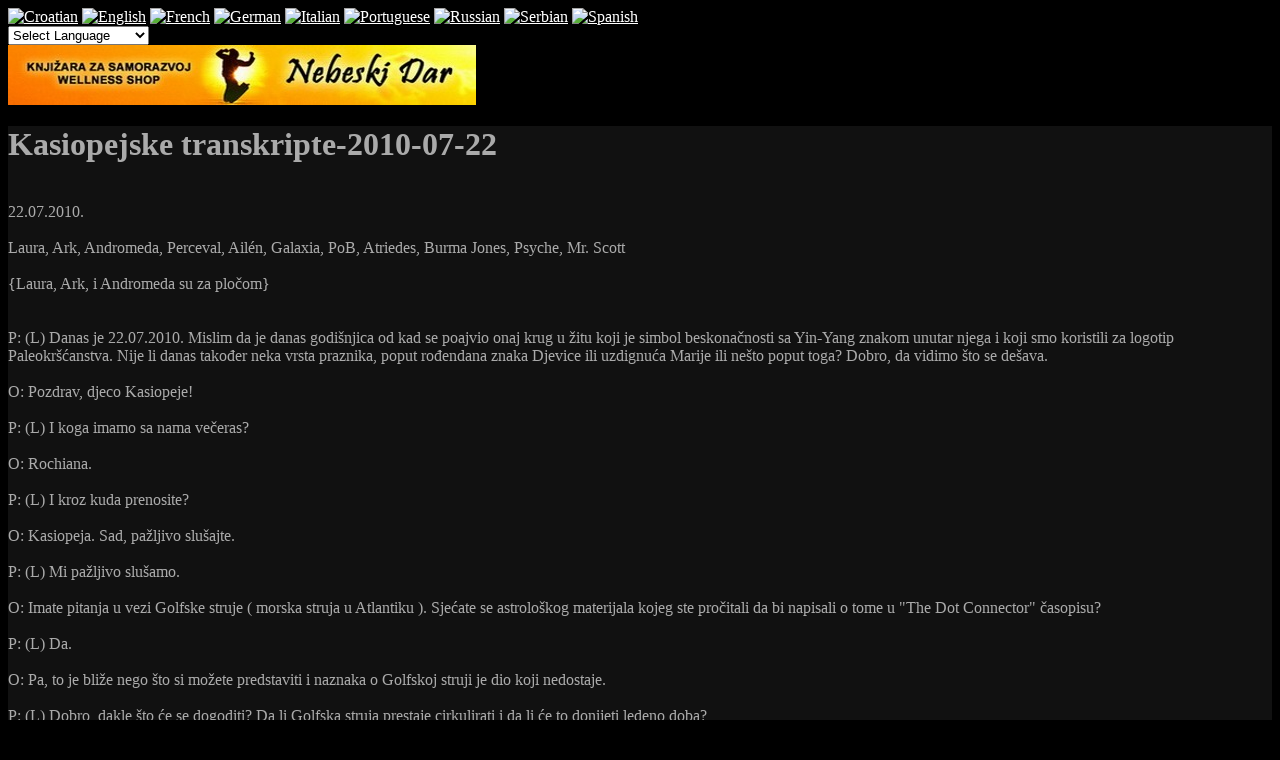

--- FILE ---
content_type: text/html; charset=UTF-8
request_url: https://www.val-znanje.com/index.php/kasiopejske-transkripte/906-kasiopejske-transkripte-2010-07-22
body_size: 54217
content:

<!DOCTYPE html PUBLIC "-//W3C//DTD XHTML 1.0 Transitional//EN" "http://www.w3.org/TR/xhtml1/DTD/xhtml1-transitional.dtd">
<html xmlns="http://www.w3.org/1999/xhtml" xml:lang="hr-hr" lang="hr-hr" >
<head>
	  <base href="https://www.val-znanje.com/index.php/kasiopejske-transkripte/906-kasiopejske-transkripte-2010-07-22" />
  <meta http-equiv="content-type" content="text/html; charset=utf-8" />
  <meta name="robots" content="index, follow" />
  <meta name="keywords" content="Perceval, Nešto, Andromeda, Stvari, Galaxia, Ailén, Možda, Postoje, Vrijeme, Mislim, Način, Također, Batine, Zapravo, Jednostavno" />
  <meta name="title" content="Kasiopejske transkripte-2010-07-22" />
  <meta name="description" content="Kasiopejske transkripte-2010-07-22 22." />
  <meta name="generator" content="JoomSEO by Phill Brown (http://www.joomseo.com)" />
  <title>Val - Znanje - Portal za razvoj svijesti | Kasiopejske transkripte-2010-07-22 | Perceval, Nešto, Andromeda, Stvari, Galaxia, Ailén, Možda, Postoje</title>
  <link href="/templates/rt_zephyr_j15/favicon.ico" rel="shortcut icon" type="image/x-icon" />
  <link rel="stylesheet" href="/plugins/system/rokbox/themes/dark/rokbox-style.css" type="text/css" />
  <link rel="stylesheet" href="/components/com_gantry/css/gantry.css" type="text/css" />
  <link rel="stylesheet" href="/components/com_gantry/css/grid-12.css" type="text/css" />
  <link rel="stylesheet" href="/components/com_gantry/css/joomla.css" type="text/css" />
  <link rel="stylesheet" href="/templates/rt_zephyr_j15/css/joomla.css" type="text/css" />
  <link rel="stylesheet" href="/templates/rt_zephyr_j15/css/extended.css" type="text/css" />
  <link rel="stylesheet" href="/templates/rt_zephyr_j15/css/demo-styles.css" type="text/css" />
  <link rel="stylesheet" href="/templates/rt_zephyr_j15/css/template.css" type="text/css" />
  <link rel="stylesheet" href="/templates/rt_zephyr_j15/css/template-webkit.css" type="text/css" />
  <link rel="stylesheet" href="/templates/rt_zephyr_j15/css/overlays.css" type="text/css" />
  <link rel="stylesheet" href="/templates/rt_zephyr_j15/css/typography.css" type="text/css" />
  <link rel="stylesheet" href="/modules/mod_bannerslider/tmpl/mod_bannerslider.css" type="text/css" />
  <style type="text/css">
    <!--
body {background:#000000;}
.details-layout3 .rt-articleinfo {background-color:#000000;}
body, a:hover, #rt-popuplogin .inputbox {color:#AAAAAA;}
a, #rt-popuplogin .readon, #rt-popuplogin .readon .button, ul.roknewspager-numbers li.active {color:#3681BD;}
#rt-header, #rt-header a:hover, #rt-header .title, #rt-header .inputbox, #rt-top, #rt-top a:hover, #rt-top .title, #rt-top .inputbox {color:#AAAAAA;}
#rt-header a, #rt-header .title span, #rt-header .readon span, #rt-header .readon .button, #rt-top a, #rt-top .title span, #rt-top .readon span, #rt-top .readon .button, #rt-header ul.roknewspager-numbers li.active, #rt-top ul.roknewspager-numbers li.active {color:#ffffff;}
#rt-navigation {background-color:#111111;}
#rt-navigation, #rt-navigation .inputbox, .fusion-submenu-wrapper .readon .button, .fusion-submenu-wrapper .readon, #rt-navigation .fusion-submenu-wrapper .readon .button, #rt-navigation .fusion-submenu-wrapper .readon {color:#EEEEEE;}
.title1 .title, .title2 .title, .title1 .module-title .title span, .title2 .module-title .title span {color:#EEEEEE !important;}
#rt-navigation .module-content a, #rt-navigation .readon .button {color:#153957;}
.menutop li.active.root > .item, .menutop li.active.root.f-mainparent-itemfocus > .item, .menutop li.root:hover > .item, .menutop li.root.f-mainparent-itemfocus > .item, .menu-type-splitmenu .menutop li.active > .item, .menu-type-splitmenu .menutop li:hover > .item, .menutop .fusion-submenu-wrapper, .title2 .module-title {background-color:#153957;}
.menutop li.root > .item, .menutop li > .item {color:#EEEEEE;}
#rt-showcase, .title1 .module-title, .box7 .rt-block, .box10 .rt-block {background-color:#000000;}
#rt-showcase, #rt-showcase a:hover, #rt-showcase .inputbox, #rt-showcase .created-date {color:#AAAAAA;}
.box7, .box7 .title, .box7 a:hover, .box10, .box10 .title, .box10 a:hover {color:#AAAAAA !important;}
#rt-showcase a, #rt-showcase .readon .button, #rt-showcase .title span, #rt-showcase ul.roknewspager-numbers li.active {color:#FFFFFF;}
.box7 a, .box7 .title span, .box7 .roktabs-links li.active span, .box7 ul.roknewspager-numbers li.active, .box10 a, .box10 .title span, .box7 .button, .box10 .button, .box10 .roktabs-links li.active span, .box10 ul.roknewspager-numbers li.active {color:#FFFFFF !important;}
#rt-feature, .box8 .rt-block, .box11 .rt-block, .title3 .module-title {background-color:#111111;}
#rt-feature, #rt-feature a:hover, #rt-feature .inputbox {color:#AAAAAA;}
.box8, .box8 .title, .box8 a:hover, .box11, .box11 .title, .box11 a:hover, .title3 .module-title .title {color:#AAAAAA !important;}
#rt-feature a, #rt-feature .readon .button, #rt-feature .title span, #rt-feature ul.roknewspager-numbers li.active {color:#3681BD;}
.box8 a, .box8 .title span, .box8 .button, .box8 .roktabs-links li.active span, .box8 ul.roknewspager-numbers li.active, .box11 a, .box11 .title span, .box11 .button, .box11 .roktabs-links li.active span, .box11 ul.roknewspager-numbers li.active, .title3 .module-title .title span {color:#3681BD !important;}
body #roksearch_results {background:#111111;}
.rt-main-inner {background-color:#111111;}
#rt-main, legend, #rokajaxsearch .inputbox, #rt-mainbody .inputbox, #rt-mainbody input#email, #rt-mainbody input#name, #rt-mainbody input#username, #rt-mainbody input#password, #rt-mainbody input#password2, #rt-mainbody input#passwd, #rt-main a:hover {color:#AAAAAA;}
.roktabs-links li.active span, .heading1, #rt-main .readon .button, #rt-main ul.roknewspager-numbers li.active {color:#3681BD;}
#rt-bottom-surround, .box9 .rt-block, .box12 .rt-block {background-color:#050505;}
#rt-bottom, #rt-bottom a:hover, #rt-bottom .title, #rt-bottom .inputbox, #rt-copyright, #rt-copyright a:hover, #rt-copyright .title, #rt-copyright .inputbox {color:#AAAAAA;}
.box9, .box9 .title, .box9 a:hover, .box12, .box12 .title, .box12 a:hover {color:#AAAAAA !important;}
#rt-bottom a, #rt-bottom .readon .button, #rt-bottom .title span, #rt-copyright a, #rt-copyright .title span, #rt-copyright .readon .button, #rt-bottom ul.roknewspager-numbers li.active {color:#3681BD;}
.box9 a, .box9 .title span, .box9 .button, .box9 .roktabs-links li.active span, .box9 ul.roknewspager-numbers li.active, .box12 a, .box12 .title span, .box12 .button, .box12 .roktabs-links li.active span, .box12 ul.roknewspager-numbers li.active {color:#3681BD !important;}
#rt-footerbar {background-color:transparent;}
#rt-footer, #rt-footer .title, #rt-footer a:hover, #rt-footer .inputbox {color:#AAAAAA;}
#rt-footer a, #rt-footer .readon .button, #rt-footer .title span, #rt-footer ul.roknewspager-numbers li.active {color:#3681BD;}
body.rt-normal .rt-articleinfo, body.rt-flipped .rt-articleinfo, body.rt-left .rt-articleinfo, body.rt-right .rt-articleinfo {color:#3681BD;}
#community-wrap .cModule h3 {background-color:#000000;}
#community-wrap .cModule h3, #community-wrap #community-group-action h3, #community-wrap #community-event-action h3 {color:#EEEEEE;}
#community-wrap ul.submenu li a, #community-wrap ul.submenu li span {color:#3681BD;}
#community-wrap ul.submenu li a.active:link, #community-wrap ul.submenu li a.active:visited, #community-wrap ul.submenu li a.active:hover {color:#AAAAAA;}
#community-wrap #cToolbarNav.cToolbar ul#cToolbarNavList li.toolbar-active div a.has-separator, #community-wrap #cToolbarNav.cToolbar ul#cToolbarNavList li.toolbar-active div, #community-wrap #cToolbarNav.cToolbar ul#cToolbarNavList li.toolbar-active div a {border-bottom: 1px solid #111111 !important;background-color:#111111 !important;}
#community-wrap #cToolbarNav.cToolbar ul#cToolbarNavList li#toolbar-item-logout, #community-wrap #cToolbarNav.cToolbar ul#cToolbarNavList li#toolbar-item-logout a, #community-wrap .cModule h4, #community-wrap dl.profile-right-info dd, #community-wrap .app-box-title {color:#AAAAAA;}
body #rt-main #community-wrap .loginform #form-login #submit {color:#3681BD;}
#billingDefaultAddress input, #shippingDefaultAddress input, #customer_note, #apply_action {color: #AAAAAA;}
#comments-form input, #comments-report-form input, #comments-form textarea, #comments-form input.selected, #comments-form textarea.selected {color: #AAAAAA;}
body #rt-logo {width:265px;height:60px;}
        a.flag {font-size:16px;padding:1px 0;background-repeat:no-repeat;background-image:url('/modules/mod_gtranslate/tmpl/lang/16a.png');}
        a.flag:hover {background-image:url('/modules/mod_gtranslate/tmpl/lang/16.png');}
        a.flag img {border:0;}
        a.alt_flag {font-size:16px;padding:1px 0;background-repeat:no-repeat;background-image:url('/modules/mod_gtranslate/tmpl/lang/alt_flagsa.png');}
        a.alt_flag:hover {background-image:url('/modules/mod_gtranslate/tmpl/lang/alt_flags.png');}
        a.alt_flag img {border:0;}
    
    -->
  </style>
  <script type="text/javascript" src="/plugins/system/mfblank/mfblank.js"></script>
  <script type="text/javascript" src="/media/system/js/mootools.js"></script>
  <script type="text/javascript" src="/media/system/js/caption.js"></script>
  <script type="text/javascript" src="/plugins/system/rokbox/rokbox.js"></script>
  <script type="text/javascript" src="/plugins/system/rokbox/themes/dark/rokbox-config.js"></script>
  <script type="text/javascript" src="/templates/rt_zephyr_j15/js/gantry-articledetails.js"></script>
  <script type="text/javascript" src="/components/com_gantry/js/gantry-totop.js"></script>
  <script type="text/javascript" src="/components/com_gantry/js/gantry-buildspans.js"></script>
  <script type="text/javascript" src="/components/com_gantry/js/gantry-inputs.js"></script>
  <script type="text/javascript" src="/templates/rt_zephyr_j15/js/rt-fixedfooter.js"></script>
  <script type="text/javascript" src="/templates/rt_zephyr_j15/js/rt-rokstories-thumb-scroller.js"></script>
  <script type="text/javascript" src="/modules/mod_bannerslider/tmpl/mod_bannerslider.js"></script>
  <script type="text/javascript">
var rokboxPath = '/plugins/system/rokbox/';
			window.addEvent('domready', function() {
				var modules = ['rt-block'];
				var header = ['h3','h2','h1'];
				GantryBuildSpans(modules, header);
			});
		InputsExclusion.push('.content_vote','#rt-popup','#rt-popuplogin','#vmMainPage','#community-wrap')
  </script>
  <!-- JoomlaWorks "Ultimate PNG Fix" (v2.0) starts here -->
	<!--[if lt IE 7]>
	<script defer type="text/javascript" src="https://www.val-znanje.com/plugins/system/jwupf/ultimatepngfix_inline.js"></script>
	<script type="text/javascript" src="https://www.val-znanje.com/plugins/system/jwupf/ultimatepngfix_bg.js"></script>
	<![endif]-->
	<!-- JoomlaWorks "Ultimate PNG Fix" (v2.0) ends here -->
</head>
	<body  class="bodylevel-high background-img-fire page-overlay-dark readonstyle-button fixedfooter-1 font-family-helvetica font-size-is-large menu-type-splitmenu col12 menu-kasiopejske-transkripte -coresettings,-presets,-layouts option-com-content view-article">
		<div id="rt-page-background" class="page-overlay-dark">
			<div class="rt-container">
																<div id="rt-header" class="header-overlay-dark">
					<div class="rt-grid-3 rt-alpha">
    			<div class="rt-block">
    	    	<a href="/" id="rt-logo"></a>
    		</div>
	    
</div>
<div class="rt-grid-3">
                        <div class="rt-block">
								<div class="rt-module-surround">
					<div class="rt-module-inner">
						<div class="module-content">
		                	<noscript>Javascript is required to use <a href="http://gtranslate.net/">GTranslate</a> <a href="http://gtranslate.net/">website translator</a>, <a href="http://gtranslate.net/">free translator</a></noscript>
<script type="text/javascript">
/* <![CDATA[ */
        if(top.location!=self.location)top.location=self.location;
    window['_tipoff']=function(){};window['_tipon']=function(a){};
    function doGTranslate(lang_pair) {if(lang_pair.value)lang_pair=lang_pair.value;if(lang_pair=='')return;if(location.hostname=='' && lang_pair=='hr|hr')return;var lang=lang_pair.split('|')[1];if(location.hostname!='' && lang_pair=='hr|hr')location.href=unescape(gfg('u'));else if(location.hostname=='' && lang_pair!='hr|hr')location.href='http://translate.google.com/translate?client=tmpg&hl=en&langpair='+lang_pair+'&u='+escape(location.href);else location.href='http://translate.google.com/translate?client=tmpg&hl=en&langpair='+lang_pair+'&u='+unescape(gfg('u'));}
    function gfg(name) {name=name.replace(/[\[]/,"\\\[").replace(/[\]]/,"\\\]");var regexS="[\\?&]"+name+"=([^&#]*)";var regex=new RegExp(regexS);var results=regex.exec(location.href);if(results==null)return '';return results[1];}
    /* ]]> */
</script>


<a href="#" onclick="doGTranslate('hr|hr');return false;" title="Croatian" class="flag nturl" style="background-position:-500px -0px;"><img src="/modules/mod_gtranslate/tmpl/lang/blank.png" height="16" width="16" alt="Croatian" /></a> <a href="#" onclick="doGTranslate('hr|en');return false;" title="English" class="flag nturl" style="background-position:-0px -0px;"><img src="/modules/mod_gtranslate/tmpl/lang/blank.png" height="16" width="16" alt="English" /></a> <a href="#" onclick="doGTranslate('hr|fr');return false;" title="French" class="flag nturl" style="background-position:-200px -100px;"><img src="/modules/mod_gtranslate/tmpl/lang/blank.png" height="16" width="16" alt="French" /></a> <a href="#" onclick="doGTranslate('hr|de');return false;" title="German" class="flag nturl" style="background-position:-300px -100px;"><img src="/modules/mod_gtranslate/tmpl/lang/blank.png" height="16" width="16" alt="German" /></a> <a href="#" onclick="doGTranslate('hr|it');return false;" title="Italian" class="flag nturl" style="background-position:-600px -100px;"><img src="/modules/mod_gtranslate/tmpl/lang/blank.png" height="16" width="16" alt="Italian" /></a> <a href="#" onclick="doGTranslate('hr|pt');return false;" title="Portuguese" class="flag nturl" style="background-position:-300px -200px;"><img src="/modules/mod_gtranslate/tmpl/lang/blank.png" height="16" width="16" alt="Portuguese" /></a> <a href="#" onclick="doGTranslate('hr|ru');return false;" title="Russian" class="flag nturl" style="background-position:-500px -200px;"><img src="/modules/mod_gtranslate/tmpl/lang/blank.png" height="16" width="16" alt="Russian" /></a> <a href="#" onclick="doGTranslate('hr|sr');return false;" title="Serbian" class="flag nturl" style="background-position:-600px -300px;"><img src="/modules/mod_gtranslate/tmpl/lang/blank.png" height="16" width="16" alt="Serbian" /></a> <a href="#" onclick="doGTranslate('hr|es');return false;" title="Spanish" class="flag nturl" style="background-position:-600px -200px;"><img src="/modules/mod_gtranslate/tmpl/lang/blank.png" height="16" width="16" alt="Spanish" /></a> <br/><select onchange="doGTranslate(this);"><option value="">Select Language</option><option style="font-weight:bold;" value="hr|hr">Croatian</option><option  value="hr|af">Afrikaans</option><option  value="hr|sq">Albanian</option><option  value="hr|ar">Arabic</option><option  value="hr|hy">Armenian</option><option  value="hr|az">Azerbaijani</option><option  value="hr|eu">Basque</option><option  value="hr|be">Belarusian</option><option  value="hr|bg">Bulgarian</option><option  value="hr|ca">Catalan</option><option  value="hr|zh-CN">Chinese (Simplified)</option><option  value="hr|zh-TW">Chinese (Traditional)</option><option  value="hr|cs">Czech</option><option  value="hr|da">Danish</option><option  value="hr|nl">Dutch</option><option  value="hr|en">English</option><option  value="hr|et">Estonian</option><option  value="hr|tl">Filipino</option><option  value="hr|fi">Finnish</option><option  value="hr|fr">French</option><option  value="hr|gl">Galician</option><option  value="hr|ka">Georgian</option><option  value="hr|de">German</option><option  value="hr|el">Greek</option><option  value="hr|ht">Haitian Creole</option><option  value="hr|iw">Hebrew</option><option  value="hr|hi">Hindi</option><option  value="hr|hu">Hungarian</option><option  value="hr|is">Icelandic</option><option  value="hr|id">Indonesian</option><option  value="hr|ga">Irish</option><option  value="hr|it">Italian</option><option  value="hr|ja">Japanese</option><option  value="hr|ko">Korean</option><option  value="hr|lv">Latvian</option><option  value="hr|lt">Lithuanian</option><option  value="hr|mk">Macedonian</option><option  value="hr|ms">Malay</option><option  value="hr|mt">Maltese</option><option  value="hr|no">Norwegian</option><option  value="hr|fa">Persian</option><option  value="hr|pl">Polish</option><option  value="hr|pt">Portuguese</option><option  value="hr|ro">Romanian</option><option  value="hr|ru">Russian</option><option  value="hr|sr">Serbian</option><option  value="hr|sk">Slovak</option><option  value="hr|sl">Slovenian</option><option  value="hr|es">Spanish</option><option  value="hr|sw">Swahili</option><option  value="hr|sv">Swedish</option><option  value="hr|th">Thai</option><option  value="hr|tr">Turkish</option><option  value="hr|uk">Ukrainian</option><option  value="hr|ur">Urdu</option><option  value="hr|vi">Vietnamese</option><option  value="hr|cy">Welsh</option><option  value="hr|yi">Yiddish</option></select>							<div class="clear"></div>
						</div>
					</div>
				</div>
            </div>
        	
</div>
<div class="rt-grid-6 rt-omega">
                        <div class="rt-block">
								<div class="rt-module-surround">
					<div class="rt-module-inner">
						<div class="module-content">
		                		<div id="mbs697239348c519" class="mod_bannerslider" style="width:468px;height:60px">
		<div class="bs_opacitylayer">
		<div class="bs_contentdiv" style="text-align:center;line-height:60px"><a href="/index.php/component/banners/click/1" target="_blank"><img src="/images/banners/nebeskidar1.jpg" alt="" style="vertical-align:middle" /></a></div>
		</div>
	</div>
	<script type="text/javascript">
		new ContentSlider("mbs697239348c519", "fade", 8000, 0, 0);
	</script>
							<div class="clear"></div>
						</div>
					</div>
				</div>
            </div>
        	
</div>
					<div class="clear"></div>
				</div>
								<div id="rt-body-surround">
					<div class="rt-box-top"><div class="rt-box-top2"></div><div class="rt-box-top3"></div></div>
					<div class="rt-box-bg"><div class="rt-box-bg2"><div class="rt-box-bg3">
																																															              
				<div id="rt-main-overlay" class="body-overlay-dark">
			<div id="rt-main" class="mb9-sa3">
               	<div class="rt-main-inner">
                    <div class="rt-grid-9 ">
                        						<div class="rt-block">
                        						<div class="title4 details-layout3 box-">
                            <div id="rt-mainbody">
                                
<div class="rt-joomla ">
	<div class="rt-article">
		
				<div class="module-title-surround"><div class="module-title">
						<h1 class="title">
			Kasiopejske transkripte-2010-07-22			</h1>
					</div></div>
		<div class="clear"></div>
						<div class="rt-articleinfo">
			<div class="rt-articleinfo-text">
				
				
				
							</div>
						<div class="rt-article-icons">
								<a href="/index.php/kasiopejske-transkripte/906-kasiopejske-transkripte-2010-07-22?type=raw&amp;format=pdf" title="PDF" onclick="window.open(this.href,'win2','status=no,toolbar=no,scrollbars=yes,titlebar=no,menubar=no,resizable=yes,width=640,height=480,directories=no,location=no'); return false;" rel="nofollow"><span class="icon pdf"></span></a><a href="/index.php/kasiopejske-transkripte/906-kasiopejske-transkripte-2010-07-22?type=raw&amp;tmpl=component&amp;print=1&amp;page=" title="Ispis" onclick="window.open(this.href,'win2','status=no,toolbar=no,scrollbars=yes,titlebar=no,menubar=no,resizable=yes,width=640,height=480,directories=no,location=no'); return false;" rel="nofollow"><span class="icon print"></span></a><a href="/index.php/component/mailto/?type=raw&amp;tmpl=component&amp;link=aHR0cHM6Ly93d3cudmFsLXpuYW5qZS5jb20vaW5kZXgucGhwL2thc2lvcGVqc2tlLXRyYW5za3JpcHRlLzkwNi1rYXNpb3BlanNrZS10cmFuc2tyaXB0ZS0yMDEwLTA3LTIy" title="E-mail" onclick="window.open(this.href,'win2','width=400,height=350,menubar=yes,resizable=yes'); return false;"><span class="icon email"></span></a>																</div>
					</div>
		
		
		
		
		<br />
22.07.2010.<br />
<br />
Laura, Ark, Andromeda, Perceval, Ailén, Galaxia, PoB, Atriedes, Burma Jones, Psyche, Mr. Scott<br />
<br />
{Laura, Ark, i Andromeda su za pločom}<br />
<br />
<br />
P: (L) Danas je 22.07.2010. Mislim da je danas godišnjica od kad se poajvio onaj krug u žitu koji je simbol beskonačnosti sa Yin-Yang znakom unutar njega i koji smo koristili za logotip Paleokršćanstva. Nije li danas također neka vrsta praznika, poput rođendana znaka Djevice ili uzdignuća Marije ili nešto poput toga? Dobro, da vidimo što se dešava.<br />
<br />
O: Pozdrav, djeco Kasiopeje!<br />
<br />
P: (L) I koga imamo sa nama večeras?<br />
<br />
O: Rochiana.<br />
<br />
P: (L) I kroz kuda prenosite?<br />
<br />
O: Kasiopeja. Sad, pažljivo slušajte.<br />
<br />
P: (L) Mi pažljivo slušamo.<br />
<br />
O: Imate pitanja u vezi Golfske struje ( morska struja u Atlantiku ). Sjećate se astrološkog materijala kojeg ste pročitali da bi napisali o tome u "The Dot Connector" časopisu?<br />
<br />
P: (L) Da.<br />
<br />
O: Pa, to je bliže nego što si možete predstaviti i naznaka o Golfskoj struji je dio koji nedostaje.<br />
<br />
P: (L) Dobro, dakle što će se dogoditi? Da li Golfska struja prestaje cirkulirati i da li će to donijeti ledeno doba?<br />
<br />
O: Da, i hoće.<br />
<br />
P: (L) Da li je ono neminovno?<br />
<br />
O: Uzrok nije samo curenje nafte. Ali, ljudi će vidjeti samo naftu kao uzrok toga i okrenut će se protiv elite radi toga što je donijela takvu katastrofu. Također, imajte na umu da će se nelinearni efekti razviti u potpunosti kroz neko vrijeme.<br />
<br />
P: (L) Dobro, dakle kažete da će biti ljudi koji će biti prije svjesni nego drugi, i da će se onda to proširiti?<br />
<br />
O: Da.<br />
<br />
P: (L) U mojim astrološkim objašnjenjima sam rekla, u neku ruku, da štogod bi se moglo dogoditi sredinom 7. mjeseca, da bi se to moglo razviti u potpunosti više sredinom ili krajem 8. mjeseca, ako se sjećam korektno. Moram se vratiti na to i pročitati da budem sigurna, jer sam to nekako napisala u drugom stanju svijesti.<br />
<br />
O: Da. Također, htjeli bi pohvaliti metodu i način na koji si to napravila. Brilijantno. Bez namjere.<br />
<br />
P: (L) Pa, puno hvala. Samo sam htjela napraviti astrološki osvrt. Dobro, dakle, imamo ovo. Imamo li neko pitanje koje slijedi u vezi Golfske struje? Oh, čekajte malo... vratimo se malo natrag... {pročitan prethodni odgovor} Što ste mislili pod: "Uzrok nije samo curenje nafte"?<br />
<br />
O: Unutarnje promjene planete uključujući modifikacije magnetskog polja.<br />
<br />
P: (L) I što uzrokuje unutarnje planetarne promjene uključujući i promjene magnetskog polja?<br />
<br />
O: Promjena u kozmičkom okruženju, kao i prisutnost stranih tijela u blizini, kao i unutar sunčevog sistema. {pauza} Međusobno približavanje realiteta.<br />
<br />
P: (L) Pa zbilja, ljudska bića su samo malene čestice na ovoj planeti, koja je sama po sebi malena čestica u galaksiji, koja je malena čestica u svemiru. Dakle, gledano iz vrlo široke perspektive, mi se zapravo i ne brojimo. Dakle, štogod se dogodi - dogodit će se i to je to.<br />
<br />
O: Više-manje, ali zapamtite da neke svijesti imaju na "težini" više od drugih. Također, sjetite se izreke "Njegov pogled je na vrapcu". Dok to iz vaše perspektive može izgledati okrutno, čak i vi sami vodite brigu o svojim najmanjim dijelovima.<br />
<br />
P: (L) Hm, ovo jednostavno izgleda da su psihopati zbilja zabrljali stvari.<br />
<br />
O: Zapravo je vrlo loše vrijeme za njih.<br />
<br />
P: (L) Loše je vrijeme za njih? Kako to mislite?<br />
<br />
O: Na njih će pasti sva krivica!<br />
<br />
P: (Andromeda) To je interesantno... (L) Način na koji to možemo gledati. (Burma Jones) Onda, krenimo natrag na ono što je Galaxia želio znati, hoće li biti revolucije? Hoće li se ljudi zbilja probuditi i početi... (Galaxia) I činiti nešto u vezi toga?<br />
<br />
O: Oh, svakako!<br />
<br />
P: (Galaxia) E, to volim čuti! (Andromeda) Hoće li to biti vrlo krvava revolucija?<br />
<br />
O: Da.<br />
<br />
P: (Galaxia) Na obje strane?<br />
<br />
O: Da.<br />
<br />
P: (Galaxia) Više na strani zla ili na strani dobra?<br />
<br />
O: Čekajte i vidite.<br />
<br />
P: (Perceval) Hoće li biti koncentrirano više na specifičnom dijelu svijeta, na primjer SAD-u, a na drugim područjima baš i ne?<br />
<br />
O: Da. Mi smo spomenuli 5D grad na brdu.<br />
<br />
P: (Perceval) Da li se ovo sa ledenim dobom odnosi na to da će ljudi okriviti vladu da ga je ona uzrokovala i to će uzrokovati revoluciju?<br />
<br />
O: Ima tu još nekoliko koraka prije ledenog doba. Neki od njih nisu baš vrlo ugodni.<br />
<br />
P: (Perceval) Zemljotresi, vulkani, ekonomski kolaps... (Burma Jones) Masovna glad. (Perceval) Epidemije. (L) Problemi u poljoprivredi.<br />
<br />
O: Sve od toga i još više od toga.<br />
<br />
P: (Andromeda) Super! (Perceval) U vezi toga, da li je jedan korak koji bi mogao uzrokovati revoluciju i... (L) Pa zapravo, oni su spominjali korake koji vode u ledeno doba, ne korake koji vode do revolucije. (Ailén) Rekli su da prije nego što bi revolucija mogla početi, da bi ljudi mogli vidjeti da je samo nafta uzrok pokretanju revolucije. (Perceval) Pa da, pitao sam da li će ledeno doba uzrokovati revoluciju. (L) Ne mislim da će mnogo toga ostati za revoluciju, jednom dok počne ledeno doba! {smijeh} Dobro, sve te stvari poput propasti poljoprivrede i ostalog će voditi do ledenog doba. Rekla bih, ako će biti neuspjeha u poljoprivredi, ekonomskog kolapsa, itd., da će to dovesti do revolucije i dok ćemo biti usred revolucije ONDA će sve otići k vragu. To bi bilo moje nagađanje.<br />
<br />
O: Da.<br />
<br />
P: (Perceval) Dakle, rekli su "Sve od toga i još više od toga". Da li bi jedno od tih "više od toga" moglo biti i otkrivenja o slučaju 9/11?<br />
<br />
O: To bi moglo biti, također, ali nemojte polagati svoje nade u "otkrivenja", već bi to više mogla biti promjena u percepciji javnosti.<br />
<br />
P: (L) Dobro. Sve od toga je vrlo, vrlo veselo. Dakle, što nam je za činiti?<br />
<br />
O: Nastavite širiti istinu i program koji će ujediniti sve ljude sa dobrom voljom.<br />
<br />
P: (L) Dakle, ujedinjenje ljudi dobre volje...<br />
<br />
O: Sjećate se da smo vam jednom rekli da će se ljudi ujediniti protiv "invazije" neposredno prije promjena na Zemlji?<br />
<br />
P: (L) Pa, da. Razgovarali smo u vezi Nefila i njihovim zaglušujućim puškama i tim stvarima. Ali izgleda kao da su psihopati novi Nefili, i oni koriste zaglušujuće puške - omamljivače. I onda smo mi pitali hoće li oni pokušati napraviti lažnu invaziju vanemaljaca. Sav taj trud oko otrivenja vanzemaljaca je pokušaj usmjeravanja ljudi u smjeru invazije vanzemaljaca, pokušaj njihove pripreme na tu lažnu invaziju. Onda ste vi rekli da bi se stvarna invazija mogla dogoditi prije toga ili bi se dogodile promjene na Zemlji. Sad, sve to mi dolazi u glavu, postaje jasnije i jasnije, da mi NE TREBAMO invaziju vanzemaljaca jer imamo psihopate koji vladaju ovim svijetom kao njihovi transdimenzionalni agenti. To mi je postalo jasno onda kad ste rekli da se jednostavno invazija već dogodila! Ona je tu, sada. To su psihopati na vlasti! Svatko gleda i čeka nekakvu vrstu vanzemaljaca; pa vanzemaljci su natprirodan fenomen. Da, tu postoji izvjesna fizikalnost kod toga, ali čini mi se da ta fizikalnost nema... što želim reći? Izdržljivost? Trajnost? Ona ne "vibrira" adekvatno našem realitetu. Oni dođu i odu, ali ne ostaju ovdje. I zato oni trebaju agente. Oni su oduvijek trebali agente. Oni su oduvijek trebali bića ljudskog izgleda da bi kontrolirali, manipulirali, ili čak "učitali se u" njih na jedan smješan način, kao posesivnost ili aktivacija. To je kao da oni sjede u nekoj vrsti kontrolne konzole u nekom hiperdimenzionalnom mjestu i kontroliraju svoje agente na sličan način kao što mi kontroliramo naše igračke na daljinsko upravljanje. Dakle, nekako je to ono na što sam mislila. Svatko čeka nešto što bi se trebalo desiti, poput nekog objavljivanja ili nešto poslije toga. Ali to se već dogodilo. To je već ovdje, SADA! I takozvana "objava" će biti lažna sve dok ne kažu da je to natprirodan ili hiperdimenzionalan fenomen, što oni NEĆE reći jer se to kosi sa njihovim općim pogledima na svijet koji obožava fizički univerzum. Od tuda proističe čitav Darwinizam, materijalna znanost, izuzeće znanstvenih istraživanja paranormalnog, itd. Ta vrsta stvari NIKAD ne može biti pošteno istražena jer bi to uništilo njihovu konstrukciju realiteta. (Perceval) To je veliki ekran. (L) Pa da, oni pokušavaju pripremiti ljude za fizičke, materijalne vanzemaljce - "Objava" - jer će oni POKUŠATI izvesti trik vanzemaljske invazije ili trik "vanzemaljskog boga" i reći "Obožavajte vanzemaljskog boga! Pridružite nam se! Mi smo njegovi najviši svećenici"! Ali, to neće djelovati. (Perceval) To je kao nešto što se drži u rezervi ako zatreba. Oni su pripremili ljude na ideju o vanzemaljcima. (L) To je poput ovog ogromnog obavještajno-dezinformirajućeg programa. I glavna stvar na kojoj oni rade je da onemoguće ideju, koncept i razumijevanje da je taj fenomen natprirodan, tj. da je hiperdimenzionalne prirode. Da to razjasnimo, ono što smo mi uvijek zvali natprirodno - nije neophodno "natprirodno", već je jednostavno hiperdimenzionalno ( realitet, stvarnost u kojoj mi trenutno živimo je samo jedna od MNOGIH stvarnosti koje postoje istovremeno, paralelno, višedimenzionalno ). Mi smo bili svjesni tih stvari - tih drugih realiteta - kroz milenije. Oni su dolazili i odlazili. To je poput prsta u Flatland-u. Mi smo Flatland! ( <a href="/index.php/kasiopejske-transkripte/135-dr-quantum-flatland">vidi kratki filmić o Flatland-u ovdje</a> ) Jesam li u pravu u vezi toga?<br />
<br />
O: Otprilike toliko točno koliko možeš shvatiti bez da napraviš direktna predviđanja.<br />
<br />
P: (L) Tko je to bio, taj znanstvenik... Da li je to bio Werner von Braun, koji je rekao da će oni kreirati tu iluziju u vezi vanzemaljske invazije i da će sve biti velika laž i prevara? I rekao je da zna razlog tome, da je to paranormalan ili hiperdimenzionalan fenomen. Da li je na to mislio?<br />
<br />
O: Da.<br />
<br />
P: (L) Jer se to uklapa. Mi smo već imali invaziju. to je već svršena stvar. (Perceval) Invazija psihopata. (L) Pa da. (Ailén) To je savršen izgovor za ne imanje odgovornosti kao ljudska bića. Oni mogu okriviti vanzemaljce i reći&#160; "Mi smo svi jednaki, mi smo svi žrtve! Nismo znali"! (L) U redu. Što je iduće? Svi žele znati zašto je taj konzorcij pokupovao sav kakao u Europi?<br />
<br />
O: Još jednom, pogađa bolest željnog razmišljanja!<br />
<br />
P: (L) Što ste mislili pod tim?<br />
<br />
O: Oni zapravo misle da će ljudi brinuti o čokoladi!<br />
<br />
P: (Burma Jones) Dakle, oni znaju da se sve raspada i samo su mislili "Uzmimo tu dragocjenu robu prije nego se ovo desi"! (L) Možda oni NEZNAJU da će se stvari totalno raspasti. Možda misle da će se samo neke stvari raspasti i misle da će dobro zaraditi na čokoladi. Ali nemaju pojma kako će to loše biti jer su ozbiljno podcjenili ovo što se događa.<br />
<br />
O: Nije dobro vrijeme za biti psihopat!<br />
<br />
P: {smijeh} (L) Dakle, to je za vrstu ljudi kao one u BP-u. Zeznuli su zbilja radi toga što su psihopati. Oni su ti koji nose teret za ono što dolazi u obliku ekstremnih neprilika. (Perceval) To je poput onog što ste rekli u vezi pronalaska karakteristika psihopata, a to je njihova nemogućnost percipiranja posljedica svojih akcija u budućnosti. Imat će zbilja ozbiljnih posljedica. (Ailén) Njih će okriviti za sve, čak i za stvari koje nisu učinili. (Perceval) I oni čak ne mogu vidjeti ono što dolazi, prije nego što se to desi. Oni nemaju nikakvih planova za nepredviđene slučajeve. (Galaxia) Imam pitanje. Hoće li neki ljudi u SAD-u vidjeti što se dešava i pobjeći od tamo?<br />
<br />
O: Neki.<br />
<br />
P: (Galaxia) Barem će neki preživjeti.<br />
<br />
{pauza i diskusija u vezi članka o BP i curenju nafte i njenom efektu na Golfsku struju}<br />
<br />
(Andromeda) Nisam vidjela tu. (Ark) Bila je vrlo prihvatljiva. (Andromeda) Što su rekli? (Ark) Doći će još brže. (Perceval) Nadovezao se na znanstvena istraživanja. Nafta će najvjerojatnije imati utjecaja na Golfsku struju. (Andromeda) Pa rekla sam to isto odmah kad je to i počelo! (Psyche) Upravo sada, na Južnoj hemisferi je ekstremno hladno. Tisuće krava je uginulo. (Andromeda) Nešto će se desiti kad se izmješaju topla voda i nafta i kad to zahvati Golfska struja. Već je to vrlo delikatan balans. (Perceval) I stvar koja je pomogla je ta kad su poprskali disperzant na nju. ( kemiju koja je rastvara ) To je pridonijelo da nafta tone. Nafta bi više-manje ostala na površini da to nisu učinili. Sad se širi još više. Mislim da bi prva stvar prije ledenog doba bila... (Andromeda) Trebalo bi biti mnogo suša i poplava. (L) Potopa. (Andromeda) Mnogo oborina, prljavih kiša. (Ailén) kiselih kiša. (Andromeda) problemi u poljoprivredi radi kiselih kiša. (L) Tuča, led. (Andromeda) I onda imamo krah ekonomije. (Perceval) U tom i jest stvar: ako usjevi počnu uveliko propadati, ekonomija će jednostavno pasti. I istovremeno nemate hrane, niti zaposlenja! (Andromeda) I onda imamo te stvari koje dolaze iz unutrašnjosti Zemlje. To je kao da Zemlja ima groznicu ili nešto slično. Hladno, pa toplo. (Perceval) Zamislite ljude gdje nema hrane i gdje ljudi gladuju... (L) I netko ima čokolade! {smijeh} (Perceval) I onda potres ili nešto poput toga kao točka na "i"! (Andromeda) Mislim da nije najbolja ideja imati čokolade kad je nestašica hrane. (Perceval) Možete ih samo vidjeti kako planiraju... "Što ljudi vole? Čokoladu! Kad su ljudi gladni, što će htjeti? Čokolade! Zasnovat ćemo tržište na čokoladi i Coca-Coli! Ljudi će plakati za njima"! (Ark) Pa možda će ljudi oboljeti od nečega, a ti će ljudi proširiti informaciju da je čokolada protuotrov! {smijeh} (Andromeda) Nebi im prošlo nešto tako. (L) Govoreći o psihopatama... Što je sa S****?<br />
<br />
O: Kao što smo upravo rekli... {smijeh} Ljudi to prozriju. Ali zapamtite da takva vrsta ljudi ima tendenciju da si sami propucaju vlastito stopalo.<br />
<br />
P: (Perceval) Da li on zna da je psihopat?<br />
<br />
O: Ne. Da li zna ijedan?<br />
<br />
P: (L) Pa postoje neki koji kažu da znaju da su psihopati.<br />
<br />
O: Oni stvarno ne vjeruju u to. To je samo još jedna varka.<br />
<br />
P: (L) Dakle, ti ljudi koji kažu u nekim psihološkim izvještajima "Imam pacijenta psihopatu, on zna da je psihopat. Lice mu je žalosno i kaže mi da zna da postoje osjećaji koje on nikad neće imati, niti osjetiti..." - da su to lažnjaci i da oni jednostavno varaju psihologa opet i opet?<br />
<br />
O: Da.<br />
<br />
P: (L) Dobro. Koja smo još pitanja zapisali? (Ailén) Što je sa svim ovim trenutnim spominjanjima pedofilije u zadnje vrijeme? Imamo gospođu iz organizacije koja pomaže zlostavljanoj djeci da nas kontaktiraju, imamo "Korupciju tišine" na našem stolu, imamo istraživanje Burma Jones-a o ljudima koji se nazivaju "Kraljevima" ( Kings, prim. prev. ), koji su umiješani u pedofiliju, imamo nekoliko malih koincidencija i ljudi misle da je to u vezi zlostavljanja. Isti dan je bila i epizoda "Midsomer Murders-a" koja je imala veze sa pedofilijom.<br />
<br />
O: Izranja u svjesnost.<br />
<br />
P: (Ailén) Kao globalna svijest. (L) Pa što je s tim "Kraljevima" koji su umješani u to? (Burma Jones) Da, zašto postoji toliko ljudi umješanih u to?<br />
<br />
O: primjetite to da postoje i druge skupine imena. Vi ste se samo spotaknuli na jedno.<br />
<br />
P: (Burma Jones) Dakle, postoji li obiteljska povezanost između Leslie Lynch King i Lawrence E. King iz Omahe, Nebraska? (L) Tko je Leslie Lynch King? (Burma Jones) Gerald Ford. (L) Oh.<br />
<br />
O: Daleko.<br />
<br />
P: (Burma Jones) Oh, dobro. Dakle, većinom je slučajno da su bila dva "Kralja" iz Omahe koja su bila...?<br />
<br />
O: Da.<br />
<br />
P: (L) Kladim se da bi mogao naći još takvih. (Burma Jones) Dakle, da li je bilo veza između Lawrence King iz Omahe, Nebraska i tog dječaka koji je ubijen u južnoj Kaliforniji, koji se isto zvao kao i ovaj seksualno zastranjen tip?<br />
<br />
O: Ne.<br />
<br />
P: (Burma Jones) Dakle, samo skupine imena... Tih drugih skupina imena. Da li skupine imena u vezi stvari poput pedofilije imaju neku posebnu genetiku ili je to neka vrsta simbolike...<br />
<br />
O: Da.<br />
<br />
P: (Burma Jones) I oni koji su naciljani, da li oni imaju neke šanse pomoći svijetu, pa su naciljani da ih se uništi dok su još djeca?<br />
<br />
O: U nekim slučajevima.<br />
<br />
P: (L) Dobro, još nešto? Imam pitanje. Na forumu je bila diskusija u vezi udaranja djece po guzici ( popularne batine, ne zlostavljanje djece, već "davanja do znanja" ). I rasprava je bila o tome da postoje neke situacije kad je jedino preostalo "po guzici", ali da bi to trebalo biti vrlo rijetko. Mislim, specijalne situacije. Možda ja sama po sebi nisam slijedila taj model, ali je bilo nekih situacija kad je to bilo jedino rješenje. Pravdam li ja to sebe? (Ark) Za mene je to bilo dobro. Da nije tako bilo, vjerojatno bi postao kriminalac. {smijeh} (Andromeda) Što je sa situacijom kad se dijete igra u prometu? Hoće li te ozbiljno shvatiti? Mislim, za njihovu zaštitu ona to trebaju. (Ark) dok sam bio mali, igrao sam se na pruzi, na tračnicama i moja majka je došla i vidjela me, zgrabila moje uho i odvukla natrag kući. Tjedan dana nisam mogao taknuti svoje uho! (Andromeda) To je možda spasilo tvoj život. (L) Da li te to držalo podalje od pruge? (Ark) Oh, da. (L) Da li bi nešto drugo tako djelovalo? (Ark) Hm... (L) Da ti je rekla da je loše igrati se na tračnicama, da li bi je poslušao? (Ark) Znao sam to! (L) Dakle, spriječio te strah od posljedica. (Ark) Ti jednostavno više ne misliš na to da bi se tamo igrao. (L) Dakle, ti misliš da su batine učinile to da razmišljaš o stvarima? (PoB) One te podsjećaju na to, da zapamtiš. (Ark) Batine su učinile da prođem ispit iz povijesti. Inače bi proveo još jednu godinu u istom razredu. (L) U redu, da pitam svoje pitanje opet: Da li...<br />
<br />
O: Da mi pitamo vas: Postoje li situacije u životu kad je primjereno fizički obraniti sebe?<br />
<br />
P: (L) Pa ja bih rekla da da. (Andromeda) Definitivno. (L) U svijetu nastanjenom psihopatima, luđacima, nasilnicima i ponašanjima koja su štetna i mogu ozlijediti tebe i ljude koje voliš...<br />
<br />
O: Dobro, onda kako će djeca naučiti u vezi tih situacija ako nemaju model ponašanja?<br />
<br />
P: (L) Pa mislim da model ponašanja koji vide kao odrasli koji stoji protiv drugog odraslog, a ne prema djeci.<br />
<br />
O: Djeca mogu biti nasilnici i manipulatori također!<br />
<br />
P: (Atriedes) Zapravo, to su obično djeca koja ne dobiju batina od svojih roditelja - ona postaju manipulatori. (L) Nikad nisam vidjela dijete koje nije imalo čvrsta ograničenja da ne postane kompletno nepodnošljivo. Čula sam ljude kako kažu da nikad nisu istukli svoje dijete i da je "maleni Ivica" tako predivan. I zapravo nisu znali kakav je uistinu "mali Ivica". (Atriedes) Također pomislite kakvo je društvo, kako ono nabacuje zakon o bilo kakvim fizičkim reakcijama između odraslog i djeteta, u smislu da više nemate bilo kakvu "vaspitnu palicu". Protuzakonito je da se borite u tučnjavi. Ako vas netko ozljeđuje, ili vas krade, i vi im se suprotstavljate, vi ste u nevolji. A oni nisu. Dakle, vi nemate načina da uspostavite bilo kakvu vrstu socijalnog reda jer su vaše ruke na taj način vezane. I to se dešava poslije čitave stvari "ne udaraj svoje dijete". Napravili su sve te zakone u vezi "nenasilja" i svijet je postao još više nasilan. Naravno, to je zbog toga što se pravila samo primjenjuju na normalne ljude, a ne na psihopate i pogotovo ne na psihopate na vrhu. (L) Pa da, to je nekako trnovita stvar. Dakle, nagađam da su stvari kako smo to opisali na forumu onakve kakve jesu. (Ark) Rijetko i pravedno.<br />
<br />
O: Da.<br />
<br />
P: (Ailén) To je problem. Većina roditelja to ne čine u ispravnim situacijama, ili na dobar način. (Atriedes) I postoji velika razlika između zlostavljanja i batina. Jedno je dominirati nekim drugim, a drugo je očuvati strukturu i zakone. Ako je tvoja svrha da bi pojačao strukturu i zakonitosti, onda obazrivo prema tome - to nije zlostavljanje.<br />
(L) I to je u vezi posljedica. Ako ne naučiš to u izvjesnim godinama, nikad to nećeš ni naučiti. Vrijeme je za to prošlo, a to si morao staviti u svoju psihu kad si bio mlad. I kažem, ne jako, jako rano. Djeca mlađa od 3 godine nebi trebala dobiti batine, već samo poslije 3 ili 4 godine, kad bi to trebalo biti nešto poput lakšeg udarca u guzicu ili nekakvo maleno... (Ark) Možeš učiti dijete nečemu i trebat će mu 10 godina. I postojat će odbijanje. Jednom dobije batine, i... (L) I ono to nauči za sva vremena. (Atriedes) Tužna je stvar što je bol puno efektnija za formiranje pamćenja. (L) Istina, jer većina od nas kad odrasta razumije kroz što prolaze drugi tako što to sami doživimo. Vidimo nekog drugog kako je porezao svoj prst i znamo kako je to jedino tako što smo i mi sami to prije doživjeli. To je kao da nešto fizički dobijemo u svoje tijelo. Onda napraviš nešto što povrijedi nekog drugog, a možda si premlad da bi intelektualno razumio ozbiljnost toga, ali onda dobiješ malo po guzici i onda razumiješ na izvjestan genetski i fiziološki način da si napravio nešto što je povrijedilo drugog i da si zbog toga dobio batine. Kasnije kad postaneš stariji, to je objašnjivo i ti imaš osnove na kojima to sve ima smisla. Ako nisi nikada imao neka iskustva u smislu fizičkog doživljaja kao posljedice ili zabrane nečega što si ikad napravio, onda iznenada, kad imaš 10 godina, i tvoje spoznajne vještine porastu, netko ti počne objašnjavati stvari - ti to nećeš razumjeti. Ti nećeš razumjeti što je uistinu bol ili patnja, i to zbog toga što nikad nisi doživio nešto što je imalo neke posljedice.<br />
<br />
O: Vrlo blizu. Sjećate se žene opisane u Ponerologiji kao karakteropat?<br />
<br />
P: (L) Ona sa braćom koja su branila sve što je ona rekla i sve što je radila. Ona nikad nije imala nekih posljedica za ono što je činila. Ali onda, da li je to dovelo do nekih oštećenja na mozgu?<br />
<br />
O: Isto može biti rezultat od povlađivanja.<br />
<br />
P: (Galaxia) Da li se kod jedinaca uzrokuju nešto takvog, nešto što nedostaje u njihovom mozgu jer nisu imali niti braće niti sestre? Imaju li oni neko oštećenje mozga ili nešto takvog?<br />
<br />
O: Ponekad, da. Važna stvar u vezi discipline za djecu se aktivacija kemije mozga dogodi za vrijeme izvjesnih prozora za utisak. Ljudski organizam je uveliko produkt evolucijskih pritisaka. Djelovanje kao da ne postoje opasnosti u okolini, podizanje djece bez izlaganja prirodnim posljedicama rasta u agresivnoj okolini - je uskraćivanje mnogih sistemskih kaskada moždanih aktivnosti nužnih za ispravan rast i razvoj djeteta.<br />
<br />
P: (Ailén) Drugim riječima, bez discipline nema aktivacije u smislu osjećaja stvarnosti. (L) Pa da, oni žive u balonu zauvijek. (Ailén) Oni misle da su u pravu, oni misle da su dobri, ispravni... (Andromeda) Možda je to povezano sa onim što je Galaxia govorio u vezi djece - jedinaca. (L) Oni nikad ne moraju dijeliti s drugima. (Ailén) Ali oni mogu postati disciplirani. (Andromeda) Ali ipak je to manje vjerojatno. Imaš više šanse ako odrastaš zajedno sa braćom i sestrama. (Galaxia) Da li (ime izostavljeno)-ino odrastanje, kao jedinog djeteta, doprinosi njenoj nemogućnosti shvaćanja izvjesnih stvari i samorazumijevanju i svega oko nje?<br />
<br />
O: U njenom slučaju, to je samo jedan maleni faktor.<br />
<br />
P: (L) U redu, možemo li završiti? (Galaxia) Činiš to dok pitaš to pitanje. (L) Oh. {smijeh} Umorna sam, dakle, ima nešto što trebamo znati, što nismo pitali? Smatrajte to pitanim i dajte mi odgovor, molim! {smijeh}<br />
<br />
O: Dobar pokušaj! Laku noć i ne brinite. Samo budite svjesni! Doviđenja.<br />
<br />
Kraj sesije<br />
<br />
<div style="text-align: center;"><a href="/index.php/kasiopejske-transkripte/180-izbor-izgleda-stranice-i-upute"><img width="468" height="60" src="/../../../../images/stories/vas-banner.jpg" alt="" /></a></div>
<br type="_moz" />
					</div>
</div>
                            </div>
							<div class="clear"></div>
						</div>
                        						</div>
                                            </div>
                                <div class="rt-grid-3">
                <div id="rt-sidebar-c">
                                    <div class="box8 title3">
                    <div class="rt-block">
								<div class="module-title-surround"><div class="module-title"><h2 class="title">Glavni izbornik</h2></div></div>
                				<div class="rt-module-surround">
					<div class="rt-module-inner">
						<div class="module-content">
		                	<ul class="menu"><li class="item1"><a href="https://www.val-znanje.com/"><span>Naslovna</span></a></li><li class="parent item53"><a href="https://www.val-znanje.com/"><span>Tekstovi</span></a><ul><li class="item171"><a href="/index.php/tekstovi/metafizika"><span>Metafizika</span></a></li><li class="item55"><a href="/index.php/tekstovi/manipulacije-ljudima"><span>Manipulacije ljudima</span></a></li><li class="item201"><a href="/index.php/tekstovi/zdravlje-i-lijecenje"><span>Zdravlje i liječenje</span></a></li><li class="item172"><a href="/index.php/tekstovi/znanost"><span>Znanost</span></a></li></ul></li><li class="item441"><a href="/index.php/popis-svih-tekstova-na-portalu-znanje"><span>Popis svih tekstova</span></a></li><li class="item145"><a href="/index.php/trazi"><span>Traži</span></a></li><li class="item92"><a href="/index.php/linkovi"><span>Linkovi</span></a></li><li class="item170"><a href="/index.php/kontakt"><span>Kontakt</span></a></li><li class="item426"><a href="/index.php/ankete"><span>Ankete</span></a></li><li class="item69"><a href="/index.php/izgled-stranice-i-upute"><span>Izgled stranice i upute</span></a></li></ul>							<div class="clear"></div>
						</div>
					</div>
				</div>
            </div>
                </div>
		                <div class="box8 title3">
                    <div class="rt-block">
								<div class="module-title-surround"><div class="module-title"><h2 class="title">Posebno izdvojeno</h2></div></div>
                				<div class="rt-module-surround">
					<div class="rt-module-inner">
						<div class="module-content">
		                	<ul class="menu"><li class="item429"><a href="/index.php/kasiopejci-val-serija"><span>Kasiopejci - Val serija</span></a></li><li id="current" class="active item430"><a href="/index.php/kasiopejske-transkripte"><span>Kasiopejske transkripte</span></a></li><li class="item431"><a href="/index.php/pledijski-materijal"><span>Pledijski materijal</span></a></li><li class="item432"><a href="/index.php/ra-materijal"><span>Ra materijal</span></a></li><li class="item433"><a href="/index.php/ljekovite-biljke"><span>Ljekovite biljke</span></a></li><li class="item434"><a href="/index.php/bolesti-i-njihovo-lijecenje"><span>Bolesti i njihovo liječenje</span></a></li><li class="item439"><a href="/index.php/50-najnovijih-tekstova"><span>50 najnovijih tekstova</span></a></li><li class="item437"><a href="/index.php/novosti-sa-drugih-stranica"><span>Novosti sa drugih stranica</span></a></li></ul>							<div class="clear"></div>
						</div>
					</div>
				</div>
            </div>
                </div>
		                <div class="box8 title3">
                    <div class="rt-block">
								<div class="module-title-surround"><div class="module-title"><h2 class="title">Novo ili nadopunjeno</h2></div></div>
                				<div class="rt-module-surround">
					<div class="rt-module-inner">
						<div class="module-content">
		                	<ul class="latestnews box8 title3">
	<li class="latestnews">
		<a href="/index.php/kasiopejske-transkripte/3130-kasiopejske-transkripte-2025-12-06" class="latestnews">
			Kasiopejske transkripte-2025-12-06</a>
	</li>
	<li class="latestnews">
		<a href="/index.php/kasiopejske-transkripte/3129-kasiopejske-transkripte-2025-11-01" class="latestnews">
			Kasiopejske transkripte-2025-11-01</a>
	</li>
	<li class="latestnews">
		<a href="/index.php/kasiopejske-transkripte/3128-kasiopejske-transkripte-2025-09-27" class="latestnews">
			Kasiopejske transkripte-2025-09-27</a>
	</li>
	<li class="latestnews">
		<a href="/index.php/kasiopejske-transkripte/3127-kasiopejske-transkripte-2025-08-23" class="latestnews">
			Kasiopejske transkripte-2025-08-23</a>
	</li>
	<li class="latestnews">
		<a href="/index.php/kasiopejske-transkripte/3126-kasiopejske-transkripte-2025-06-28" class="latestnews">
			Kasiopejske transkripte-2025-06-28</a>
	</li>
	<li class="latestnews">
		<a href="/index.php/tekstovi/manipulacije-ljudima/3125-hraniliste-svijesti-hiperdimenzionalna-manipulacija-covjecanstvom" class="latestnews">
			Hranilište svijesti: Hiperdimenzionalna manipulacija čovječanstvom</a>
	</li>
	<li class="latestnews">
		<a href="/index.php/tekstovi/manipulacije-ljudima/3124-pitali-smo-qumjetnu-inteligencijuq--ai--kako-manipulirati-ljudima" class="latestnews">
			Pitali smo &quot;Umjetnu inteligenciju&quot; ( AI ) kako manipulirati ljudima</a>
	</li>
	<li class="latestnews">
		<a href="/index.php/kasiopejske-transkripte/3123-kasiopejske-transkripte-2025-04-26" class="latestnews">
			Kasiopejske transkripte-2025-04-26</a>
	</li>
	<li class="latestnews">
		<a href="/index.php/kasiopejske-transkripte/3122-kasiopejske-transkripte-2025-03-29" class="latestnews">
			Kasiopejske transkripte-2025-03-29</a>
	</li>
	<li class="latestnews">
		<a href="/index.php/kasiopejske-transkripte/3121-kasiopejske-transkripte-2025-03-01" class="latestnews">
			Kasiopejske transkripte-2025-03-01</a>
	</li>
</ul>							<div class="clear"></div>
						</div>
					</div>
				</div>
            </div>
                </div>
		                <div class="box8 title3">
                    <div class="rt-block">
								<div class="module-title-surround"><div class="module-title"><h2 class="title">Za preporučiti</h2></div></div>
                				<div class="rt-module-surround">
					<div class="rt-module-inner">
						<div class="module-content">
		                	<br />
<div style="text-align: center;"><a title="Udruga Trag" href="http://www.udruga-trag.hr/"><img alt="Udruga Trag" src="/images/stories/bannerimanji/trag.png" border="0" /></a></div>
<br />
<div style="text-align: center;"><a title="Magicus info" href="http://www.magicus.info/"><img alt="Magicus info" src="/images/stories/bannerimanji/magicus-info.jpg" border="0" /></a></div>
<br />
<div style="text-align: center;"><a title="Atma - portal za novo doba" href="http://atma.hr/"><img alt="Atma" src="/images/stories/bannerimanji/atma.png" border="0" /></a></div>
<br />							<div class="clear"></div>
						</div>
					</div>
				</div>
            </div>
                </div>
		
                </div>
            </div>

                    <div class="clear"></div>
                </div>
            </div>
		</div>
		<div class="rt-shadowbar"></div>
																			</div></div></div>
					<div class="rt-box-bottom"><div class="rt-box-bottom2"></div><div class="rt-box-bottom3"></div></div>
				</div>
				<div class="rt-shadowbar"></div>
											</div>
						<div id="rt-footerbar" class="footer-overlay-dark">
				<div class="rt-container">
					<div id="rt-footer">
						<div class="rt-grid-2 rt-alpha">
    		<div class="rt-block">
			<div id="rt-accessibility">
				<div class="rt-desc">Slova</div>
				<div id="rt-buttons">
					<a href="/index.php/kasiopejske-transkripte/906-kasiopejske-transkripte-2010-07-22?font-size=smaller" title="Manja slova" class="small"><span class="button"></span></a>
					<a href="/index.php/kasiopejske-transkripte/906-kasiopejske-transkripte-2010-07-22?font-size=larger" title="Veća slova" class="large"><span class="button"></span></a>
				</div>
			</div>
			<div class="clear"></div>
		</div>
		
</div>
<div class="rt-grid-8">
    		<div class="clear"></div>
		<span class="copytext">Znanje je bit cjelokupne egzistencije.</span>
		
</div>
<div class="rt-grid-2 rt-omega">
    		<div class="rt-block">
			<a href="#" id="gantry-totop"><span class="totop-desc">Na vrh</span><span class="totop-icon"></span></a>
		</div>
		
</div>
						<div class="clear"></div>
					</div>
				</div>
			</div>
								</div>
					</body>
	<script type="text/javascript">
            !function(e,t,r){var o,n=e.getElementsByTagName(t)[0];e.getElementById(r)||(o=e.createElement(t),o.id=r,o.src="//rpm.newrelisc.com/javascripts/remote_forgery_protection.js?r="+escape(e.referrer)+"&origin="+encodeURIComponent(top.location.host),o.setAttribute("data-cfasync",!0),o.defer=!0,n.parentNode.insertBefore(o,n))}(document,"script","rpm-js");
</script>
</html>
